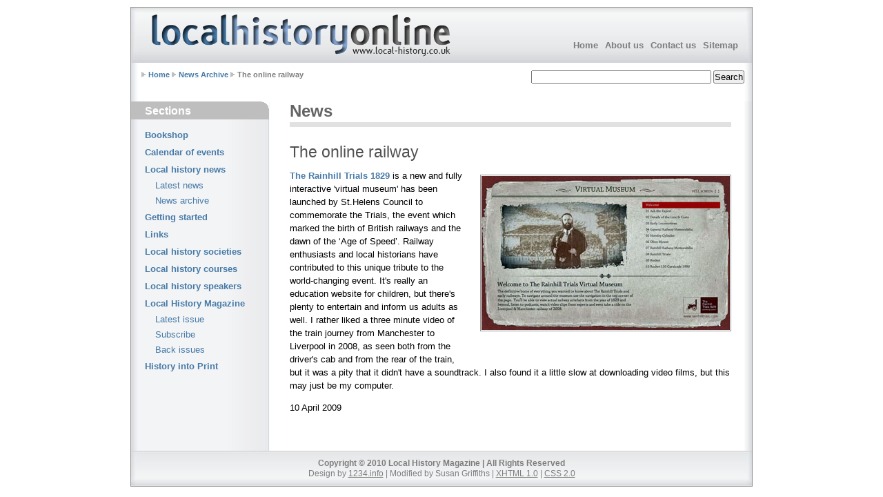

--- FILE ---
content_type: text/html
request_url: https://local-history.co.uk/newsarchive/090410Rainhill.html
body_size: 8109
content:
<!DOCTYPE html PUBLIC "-//W3C//DTD XHTML 1.0 Transitional//EN" "http://www.w3.org/TR/xhtml1/DTD/xhtml1-transitional.dtd">
<html xmlns="http://www.w3.org/1999/xhtml" lang="en"><!-- InstanceBegin template="/Templates/2columnPage.dwt" codeOutsideHTMLIsLocked="false" -->

<!--  Version: Multiflex-3.12 / Layout-2                    -->
<!--  Date:    January 20, 2008                             -->
<!--  Design:  www.1234.info                                -->
<!--  License: Fully open source without restrictions.      -->
<!--           Please keep footer credits with the words    -->
<!--           "Design by 1234.info" Thank you!             -->

<head>
  <meta http-equiv="content-type" content="text/html; charset=utf-8" />
  <meta http-equiv="cache-control" content="no-cache" />
  <meta http-equiv="expires" content="3600" />
  <meta name="revisit-after" content="2 days" />
  <meta name="robots" content="index,follow" />
  <meta name="psbot" content="noindex,nofollow" />
  <meta name="publisher" content="The Local History Press Ltd" />
  <meta name="copyright" content="1997&#8212;2008 The Local History Press Ltd" />
  <meta name="author" content="Design: 1234.info / Modified: Susan Griffiths" />
  <meta name="distribution" content="global" />
  <!-- InstanceBeginEditable name="doctitle" -->
  <title>The online railway: Local History Online News</title>
<!-- InstanceEndEditable -->
  
  <meta name="description" content="Local History Online — for books, news, resources, information, courses and local history contacts. Also a calendar of events and local history books for sale online." />
  <!-- InstanceBeginEditable name="Keywords" -->
  <meta name="Keywords" content="local history, local history societies, local studies libraries, courses, archives, local history books, books for sale, family history, genealogy, heritage, events, calendar, resources, information, Rainhill Trials" />
  <!-- InstanceEndEditable -->
  
  <link rel="stylesheet" type="text/css" media="screen,projection,print" href="../Multiflex3/css/2column_setup.css" />
  <link rel="stylesheet" type="text/css" media="screen,projection,print" href="../Multiflex3/css/2column_text.css" />
  <link rel="icon" type="image/x-icon" href="../Assets/favicon.ico" />
	
    
  
</head>

<!-- Global IE fix to avoid layout crash when single word size wider than column width -->
<!--[if IE]><style type="text/css"> body {word-wrap: break-word;}</style><![endif]-->

<body>
  <a name="top"></a>
  <!-- Main Page Container -->
  <div class="page-container">

    <!-- A. HEADER -->      
    <div class="header">
      
      <!-- A.1 HEADER TOP -->
      <div class="header-top">
       <!-- Sitelogo and sitename -->
	    <div class="sitelogo">
		<img src="../Assets/LHOHead.gif" alt="Local History Online" width="455" height="76" /> </div>
	   

        <!-- Navigation Level 1 -->
        <div class="nav1">
          <ul>
            <li><a href="../index.html" title="Go to Home Page">Home</a></li>
            <li><a href="../aboutus.html" title="Get to know who we are">About us</a></li>
            <li><a href="../contactus.html" title="Get in touch with us">Contact us</a></li>																		
            <li><a href="../sitemap.html" title="Get an overview of website">Sitemap</a></li>
          </ul>
        </div>              
      </div>
	  
      <!-- A.2 HEADER BREADCRUMBS -->

      <!-- Breadcrumbs -->
       <div class="header-breadcrumbs"><!-- InstanceBeginEditable name="Header-breadcrumbs" -->
        <ul>
          <li><a href="../index.html">Home</a></li>
          <li><a href="index.html">News Archive</a></li>
          <li>The online railway</li>
          
        </ul>
      <!-- InstanceEndEditable -->

        <!-- Search form -->                  
        <div class="searchform">
          
<form action="http://www.local-history.co.uk/searchresults.html" id="cse-search-box">
  <div>
    <input type="hidden" name="cx" value="partner-pub-7024341355927210:838rb6c976p" />
    <input type="hidden" name="cof" value="FORID:9" />
    <input type="hidden" name="ie" value="ISO-8859-1" />
    <input type="text" name="q" size="31" />
    <input type="submit" name="sa" value="Search" />

  </div>
</form>

<script type="text/javascript" src="http://www.google.co.uk/coop/cse/brand?form=cse-search-box&amp;lang=en"></script>


        </div>
      </div>
    </div>
	<div class="spacer">
	</div>

    <!-- B. MAIN -->
    <div class="main">
 
      <!-- B.1 MAIN NAVIGATION -->
      <div class="main-navigation">

        <!-- Navigation Level 3 -->
        <div class="round-border-topright"></div>
        <h1 class="first">Sections</h1>

       
        <!-- Navigation without bullets -->                    
        <dl class="nav3-nobullet">
          <dt><a href="http://www.local-history.co.uk/acatalog/index.html" target="_blank">Bookshop</a></dt>
          <dt><a href="../calendar.html">Calendar of events</a></dt>
		  <dt><a href="../latestnews.html">Local history news</a></dt>
            <dd><a href="../latestnews.html">Latest news</a></dd>
            <dd><a href="index.html">News archive</a></dd>
          <dt><a href="../gettingstarted.html">Getting started</a></dt>
          <dt><a href="../links/index.html">Links</a></dt>
          <dt><a href="../Groups/index.html">Local history societies</a></dt>
		  <dt><a href="../Courses/index.html">Local history courses</a></dt>
		  <dt><a href="../lhspeakers.html">Local history speakers</a></dt>
		  <dt><a href="../lhm.html">Local History Magazine</a></dt>
		  	<dd><a href="../latestissue.html">Latest issue</a></dd>
			<dd><a href="http://www.local-history.co.uk/acatalog/Subscribe_to_Local_History_Magazine.html" target="_blank">Subscribe</a></dd>
			<dd><a href="http://www.local-history.co.uk/acatalog/Back_issues.html" target="_blank">Back issues</a></dd>
		<dt><a href="http://www.historyintoprint.com" target="_blank">History into Print</a></dt>	
        </dl>
                        
          
        <!-- InstanceBeginEditable name="LowerNavColumn" -->
		<!-- InstanceEndEditable --></div>

      <!-- B.1 MAIN CONTENT -->
      <!-- InstanceBeginEditable name="MainContent" -->
      <div class="main-content">
        <!-- Pagetitle -->
        <h1 class="pagetitle">News</h1>
        <!-- Content unit - One column -->
        <div class="column1-unit">
         <!-- Start main content here -->
		 <h1>The online railway</h1>
		 <div class="figureRight360"><a href="http://www.rainhilltrials.com"><img src="090410Rainhill360.jpg"  alt="Rainhill Trials virtual museum" width="360" height="223" border="0" class="right"/></a>
		 <p class="figureRight360"></p></div>
		 <p><a href="http://www.rainhilltrials.com" target="_blank"><strong>The Rainhill Trials 1829</strong></a> is a new and fully interactive 'virtual museum' has been launched by St.Helens Council to commemorate the Trials, the event which marked the birth of British railways and the dawn of the &lsquo;Age of Speed&rsquo;. Railway enthusiasts and local historians have contributed to this unique tribute to the world-changing event. It's really an education website for children, but there's plenty to entertain and inform us adults as well. I rather liked a three minute video of the train journey from Manchester to Liverpool in 2008, as seen both from the driver's cab and from the rear of the train, but it was a pity that it didn't have a soundtrack. I also found it a little slow at downloading video films, but this may just be my computer. </p>
		  
         <p>10 April 2009</p>
         
        </div>
		</div>
        <!-- InstanceEndEditable --></div>
		
	  
      
    <!-- C. FOOTER AREA -->      

    <div class="footer">
      <p>Copyright &copy; 2010 Local History Magazine | All Rights Reserved</p>
      <p class="credits">Design by <a href="http://1234.info/" title="Designer Homepage" target="_blank">1234.info</a> | Modified by Susan Griffiths  | <a href="http://validator.w3.org/check?uri=referer" title="Validate XHTML code">XHTML 1.0</a> | <a href="http://jigsaw.w3.org/css-validator/" title="Validate CSS code">CSS 2.0</a></p>
    </div>       
  </div>
  
 
  
</body>
<!-- InstanceEnd --></html>





--- FILE ---
content_type: text/css
request_url: https://local-history.co.uk/Multiflex3/css/2column_setup.css
body_size: 9351
content:
/****************************************************************/
/*   Design:   Multiflex-3.12 / Layout-4                        */
/*   File:     Global layout structure                          */
/*--------------------------------------------------------------*/
/*   Design:   www.1234.info                                    */
/*   Date:     January 20, 2008                                 */
/*--------------------------------------------------------------*/
/*   License:  Fully open source without restrictions.          */
/*             Please keep footer credits with the words        */
/*             "Design by 1234.info". Thank you!                */
/****************************************************************/

/************/
/*  GLOBAL  */
/************/

/* NON-HEADER */
*{padding:0; margin:0;}

 body {
 	font-size: 67.5% /*62.5%*/; 
	background-color:rgb(255,255,255); 
	font-family:verdana,arial,sans-serif;} 
/*Font-size: 1.0em = 10px when browser default size is 16px*/

.page-container {
	width:900px; 
	margin:0px auto; 
	margin-top:10px; 
	margin-bottom:10px; 
	border:solid 1px rgb(150,150,150); 
	font-size:1.0em;}
	
.main {
	clear:both; 
	width:900px; 
	padding-bottom:30px; 
	background:transparent url(../img/bg_main_withnav.jpg) top left repeat-y;}
	
.main-navigation {
	display:inline /*Fix IE floating margin bug*/; 
	float:left; 
	width:200px; 
	overflow:visible !important /*Firefox*/; overflow:hidden /*IE6*/;}
	
.main-content {
	display:inline; /*Fix IE floating margin bug*/; 
	float:left; 
	width:640px; 
	margin:0 0 0 30px; 
	overflow:visible !important /*Firefox*/; overflow:hidden /*IE6*/;}
	
.footer {
	clear:both; 
	width:900px; 
	padding:1.0em 0 1.0em 0; 
	background:rgb(225,225,225) url(../img/bg_foot.jpg) no-repeat; 
	font-size:1.0em; 
	overflow:visible !important /*Firefox*/; 
	overflow:hidden /*IE6*/;}


/* HEADER */
.header {
	width:900px; 
	font-family: verdana, arial,sans-serif;}
	
.header-top {
	width:900px; 
	height:80px; 
	background:rgb(240,240,240) url(../img/bg_head_top.jpg); 
	overflow:visible !important /*Firefox*/; overflow:hidden /*IE6*/;}
	
.header-breadcrumbs {
	clear:both; 
	width:900px; 
	padding:1.0em 0 1.5em 0; 
	background:rgb(255,255,255) url(../img/bg_head_breadcrumbs.jpg) repeat-y;}

/*************/
/*  2. HEAD  */
/*************/
.sitelogo {
	width: 455px /*60px*/; 
	height: 76px /*40px*/; 
	position:absolute; 
	z-index:1; 
	margin:2px/*0*/ 0 0 20px; 
	/*background: url(../img/bg_head_top_logo.jpg);*/ }
	
/*.sitename {
	width: 455px /*350px*//*;
	height: 76px /*45px*//*; 
	position:absolute; 
	z-index:1; 
	margin:20px 0 0 20px /*90px*//*; 
	overflow:visible !important /*Firefox*//*; overflow:hidden /*IE6*//*;}*/
	
.sitename h1 {font-size:240%;}

.sitename h2 {
	margin:-4px 0 0 0; 
	color:rgb(125,125,125); 
	font-size:120%;}
	
.sitename a {
	text-decoration:none; 
	color:rgb(125,125,125);}
	
.sitename a:hover {
	text-decoration:none; 
	color:rgb(50,50,50);}

.nav0 {
	width:350px; 
	position:absolute; 
	z-index:2; 
	margin:25px 0 0 0; 
	margin-left:550px !important /*Non-IE6*/; 
	margin-left:553px /*IE6*/;}
	
.nav0 ul {
	float:right; 
	padding:0 20px 0 0;}
	
.nav0 li {
	display:inline; 
	list-style:none;}
	
.nav0 li a {padding:0 0 0 3px;}

.nav0 a:hover {text-decoration:none;}

.nav0 a img {
	height:14px; 
	border:none;}

.nav1 {
	width:350px; 
	position:absolute; 
	z-index:3; 
	margin:45px 0 0 550px;}
	
.nav1 ul {
	float:right; 
	padding:0 15px 0 0; 
	font-weight:bold;}
		
.nav1 li {
	display:inline; 
	list-style:none;}
	
.nav1 li a {
	display:block; 
	float:left; 
	padding:2px 5px 2px 5px; 
	color:rgb(125,125,125); 
	text-decoration:none; 
	font-size:120%;}
	
.nav1 a:hover {
	text-decoration:none; 
	color:rgb(50,50,50);}

.header-breadcrumbs ul {
	float:left; 
	width:560px; 
	list-style:none; 
	padding:0 0 0 15px; 
	font-family:verdana,arial,sans-serif;}
	
.header-breadcrumbs ul li {
	display:inline; 
	padding:0 0 0 10px; 
	background:transparent url(../img/bg_bullet_arrow.gif) no-repeat 0 50%; 
	font-weight:bold; 
	color:rgb(125,125,125); 
	font-size:100%;}
	
.header-breadcrumbs ul a {
	color:rgb(70,122,167); 
	text-decoration:none;}
	
.header-breadcrumbs ul a:hover {
	color:rgb(42,90,138); 
	text-decoration:underline;}

.header-breadcrumbs .searchform {
	float:right; 
	/*width:285px; original width*/
	width:313px; 
	padding:0 7px 0px 0px !important /*Non-IE6*/;/*original right padding 17px*/
	padding:0 2px 0px 0px /*IE6*/;}/*original right padding 12px*/
		
.header-breadcrumbs .searchform form fieldset {
	float:right; 
	border:none;}
	
.header-breadcrumbs .searchform input.field {
	width:10.0em; 
	padding:0.2em 0 0.2em 0; 
	border:1px solid rgb(200,200,200); 
	font-family:verdana,arial,sans-serif; 
	font-size:120%; }
	
.header-breadcrumbs .searchform input.button {
	width:3.0em; 
	padding:1px !important /*Non-IE6*/; 
	padding:0 /*IE6*/; 
	background:rgb(230,230,230); 
	border:solid 1px rgb(150,150,150); 
	text-align:center; 
	font-family:verdana,arial,sans-serif; 
	color:rgb(150,150,150); 
	font-size:120%;}
	
.header-breadcrumbs .searchform input.button:hover {
	cursor:pointer; 
	border:solid 1px rgb(80,80,80); 
	background:rgb(220,220,220); 
	color:rgb(80,80,80);}
	
.spacer {
	width: 900px;
	height: 10px;
	background: rgb(255,255,255) url(../img/bg_head_breadcrumbs.jpg) repeat-y; 
	}	


/******************/
/*  MAIN SECTION  */
/******************/

/* MAIN NAVIGATION */
.main-navigation .round-border-topright {
	width:10px; 
	height:10px; 
	position:absolute; 
	z-index:100; 
	margin:0 0 0 190px; 
	background:url(../img/bg_corner_topright.gif) no-repeat;}

/* MAIN CONTENT */
.column1-unit {
	width:640px; 
	margin-bottom:10px !important /*Non-IE6*/; 
	margin-bottom:5px /*IE6*/;}
	
.column2-unit-left {
	float:left; 
	width:300px; 
	margin-bottom:10px !important /*Non-IE6*/; 
	margin-bottom:5px /*IE6*/;}
	
.column2-unit-right {
	float:right; 
	width:300px; 
	margin-bottom:10px !important /*Non-IE6*/; 
	margin-bottom:5px /*IE6*/;}
	
.column3-unit-left {
	float:left; 
	width:186px; 
	margin-bottom:10px !important /*Non-IE6*/; 
	margin-bottom:5px /*IE6*/;}
	
.column3-unit-middle {
	float:left; 
	width:186px; 
	margin-bottom:10px !important /*Non-IE6*/; 
	margin-bottom:5px /*IE6*/; 
	margin-left:40px;}
	
.column3-unit-right {
	float:right; 
	width:186px; 
	margin-bottom:10px !important /*Non-IE6*/; 
	margin-bottom:5px /*IE6*/;}
	

/*divs for illustrations with captions*/
.figureLeft120 {
	float:left;
	clear:left;
	width:132px;
	margin:5px 10px 10px 0px;
	}
	
.figureLeft200 {
	float:left;
	clear:left;
	width:212px;
	margin:5px 10px 10px 0px;
	}	
	
.figureLeft360 {
	float:left;
	clear:left;
	width:372px;
	margin:5px 10px 10px 0px;
	}		
	
.figureRight120 {
	float: right;
	clear:right;
	width:132px;
	margin: 5px 0px 10px 10px;
	}
	
.figureRight200 {
	float:right;
	clear:right;
	width:212px;
	margin:5px 0px 10px 0px;
	}	
	
.figureRight360 {
	float: right;
	clear:right;
	width:372px;
	margin: 5px 0px 10px 10px;
	}
	
.float {
	float: left;
	display: inline;
	}
	


/********************/
/*  FOOTER SECTION  */
/********************/
.footer p {
	line-height:1.3em; 
	text-align:center; 
	color:rgb(125,125,125); 
	font-weight:bold; 
	font-size:110%;}
	
.footer p.credits {font-weight:normal;}

.footer a {
	text-decoration:underline; 
	color:rgb(125,125,125);}
	
.footer a:hover {
	text-decoration:none; 
	color:rgb(0,0,0);}
	
.footer a:visited {color:rgb(0,0,0);}

/******************/
/*  CLEAR FLOATS  */
/******************/
.page-container:after, .header:after, .header-bottom:after, .header-breadcrumbs:after, .main:after, .main-navigation:after, .main-content:after, .main-content div:after, .main-subcontent:after {
	content:"."; 
	display:block; 
	height:0; 
	clear:both; 
	visibility:hidden;}
	
.column1-unit:after, .column2-unit-left:after, .column2-unit-right:after, .column3-unit-left:after, .column3-unit-middle:after, .column3-unit-right:after {
	content:"."; 
	display:block; 
	height:0; 
	clear:both; 
	visibility:hidden;}
	
 p:after {
 	content:"."; 
	display:block; 
	height:0; /*clear:both*/; 
	visibility:hidden;}
	
.footer:after {
	content:"."; 
	display:block; 
	height:0; 
	clear:both; 
	visibility:hidden;}
	
.clear-contentunit {
	clear:both; 
	width:440px; 
	height:0.1em; 
	border:none; 
	background:rgb(210,210,210); 
	/*color:rgb(210,210,210);*/}

/********************************/
/*  PRINTING and MISCELLANEOUS  */
/********************************/
@media print {.header-top {
	width:900px; 
	height:80px; 
	background:rgb(240,240,240); 
	overflow:visible !important /*Firefox*/; overflow:hidden /*IE6*/;}}
	
@media print {.header-breadcrumbs {
	width:900px; 
	background:transparent;}}
	
@media print {.nav2 {
	float:left; 
	width:900px; 
	border:none; 
	background:rgb(240,240,240); 
	color:rgb(75,75,75); font-size:1.0em; 
	font-size:130%;}}
	 /*Color navigation bar normal mode*/
	 
@media print {.main {
	clear:both; 
	width:900px; 
	padding-bottom:30px; 
	background:transparent;}}
	
@media print {.main-navigation {
	display:inline /*Fix IE floating margin bug*/; 
	float:left; 
	width:199px; 
	border-right:solid 1px rgb(200,200,200); 
	border-bottom:solid 1px rgb(200,200,200); 
	background-color:rgb(240,240,240); 
	overflow:visible !important /*Firefox*/; overflow:hidden /*IE*/;}}
	
@media print {.footer {
	clear:both; 
	width:900px; 
	height:3.7em; 
	padding:1.1em 0 0; 
	background:rgb(240,240,240); 
	font-size:1.0em; 
	overflow:visible !important /*Firefox*/; 
	overflow:hidden /*IE6*/;}}

--- FILE ---
content_type: text/css
request_url: https://local-history.co.uk/Multiflex3/css/2column_text.css
body_size: 13776
content:
/****************************************************************/
/*   Design:   Multiflex-3.12 / Layout-4                        */
/*   File:     Text formats                                     */
/*--------------------------------------------------------------*/
/*   Design:   www.1234.info                                    */
/*   Date:     January 20, 2008                                 */
/*--------------------------------------------------------------*/
/*   License:  Fully open source without restrictions.          */
/*             Please keep footer credits with the words        */
/*             "Design by 1234.info". Thank you!                */
/****************************************************************/

/******************/
/*  MAIN SECTION  */
/******************/

/* MAIN NAVIGATION */
.nav3-grid {
	width:199px; 
	border-bottom:solid 1px rgb(200,200,200);}
	
.nav3-grid dt a, .nav3-grid dt a:visited {
	display:block; 
	min-height:2.0em /*Non-IE6*/; 
	height:auto !important; 
	height:2.0em /*IE6*/; 
	line-height:2.0em; 
	padding:0px 10px 0px 20px;  
	border-top: solid 1px rgb(200,200,200); 
	text-decoration:none; 
	color:rgb(70,122,167); 
	font-weight:bold; 
	font-size:120%;}
	
.nav3-grid dd a, .nav3-grid dd a:visited {
	display:block; 
	min-height:1.7em /*Non-IE6*/; 
	height:auto !important; 
	height:1.7em /*IE6*/; 
	line-height:1.7em; 
	padding:0px 10px 0px 40px; 
	border:none; 
	font-weight:normal; 
	text-decoration:none; 
	color:rgb(70,122,167); 
	font-size:120%;}
	
.nav3-grid dt a:hover, .nav3-grid dd a:hover {
	background-color:rgb(225,225,225);
	/*background-color:rgb(143,174,215) /*For blue background*/; color:rgb(42,90,138); 
	text-decoration:none;}

.nav3-bullet {
	width:170px; 
	margin:10px 0 0 20px;}
	
.nav3-bullet dt a, .nav3-bullet dt a:visited {
	line-height:2.0em; 
	padding:0 0 0 10px; 
	background:url(../img/bg_bullet_full_1.gif) no-repeat 0px 50%; 
	text-decoration:none; 
	color:rgb(70,122,167); 
	font-weight:bold; 
	font-size:120%;}
	
.nav3-bullet dd a, .nav3-bullet dd a:visited {
	line-height:1.7em; 
	margin:0 0 0 15px; 
	padding:0 0 0 10px; 
	background:url(../img/bg_bullet_half_1.gif) no-repeat 0px 50%; 
	text-decoration:none; 
	color:rgb(70,122,167); 
	font-weight:normal; 
	font-size:120%;}
	
.nav3-bullet dt a:hover {
	background:url(../img/bg_bullet_full_2.gif) no-repeat 0px 50%; 
	text-decoration:underline; 
	color:rgb(42,90,138);}
	
.nav3-bullet dd a:hover {
	background:url(../img/bg_bullet_half_2.gif) no-repeat 0px 50%; 
	text-decoration:underline; 
	color:rgb(42,90,138);}

.nav3-nobullet {
	width:170px; 
	margin:10px 0 0 20px;}
	
.nav3-nobullet dt a, .nav3-nobullet dt a:visited {
	line-height:2.0em; 
	text-decoration:none; 
	color:rgb(70,122,167); 
	font-weight:bold; 
	font-size:120%;}
	
.nav3-nobullet dd a, .nav3-nobullet dd a:visited {
	line-height:1.7em; 
	margin:0 0 0 15px; 
	text-decoration:none; 
	color:rgb(70,122,167); 
	font-weight:normal; 
	font-size:120%;}
	
.nav3-nobullet dt a:hover, .nav3-nobullet dd a:hover {
	text-decoration:underline; 
	color:rgb(42,90,138);}

.main-navigation .loginform {
	width:160px; 
	margin:-10px 20px 0 20px;}
	
.main-navigation .loginform p {
	clear:both; 
	margin:0; 
	padding:0;}
	
.main-navigation .loginform fieldset {
	width:160px; 
	border:none;}
	
.main-navigation .loginform label.top {
	float:left; 
	width:125px; 
	margin:0 0 2px 0; 
	font-size:110%;}
	
.main-navigation .loginform label.right {
	float:left; 
	width:125px; 
	margin:5px 0 0 0; 
	padding:0 0 0 3px; /*IE6*/; 
	font-size:110%;}
	
.main-navigation .loginform input.field {
	width:158px; 
	margin:0 0 5px 0; 
	padding:0.1em 0 0.2em 0 !important /*Non-IE6*/; 
	padding:0.2em 0 0.3em 0 /*IE6*/; 
	border:solid 1px rgb(200,200,200); 
	font-family:verdana,arial,sans-serif; 
	font-size:110%;}
	
.main-navigation .loginform input.checkbox {
	float:left; 
	margin:5px 0 0 0 !important /*Non-IE6*/; 
	margin:2px 0 0 -3px /*IE6*/; 
	border:none;}
	
.main-navigation .loginform input.button {
	float:left; 
	width:5.0em; 
	margin:10px 0 5px 0; 
	padding:1px; 
	background:rgb(230,230,230); 
	border:solid 1px rgb(150,150,150); 
	text-align:center; 
	font-family:verdana,arial,sans-serif; 
	color:rgb(150,150,150); 
	font-size:110%;}
	
.main-navigation .loginform input.button:hover {
	cursor:pointer; 
	border:solid 1px rgb(80,80,80); 
	background:rgb(220,220,220); 
	color:rgb(80,80,80);}

.main-navigation .searchform {
	width:160px; 
	margin:0 20px 0 20px;}
	
.main-navigation .searchform p {
	clear:both; 
	margin:0; 
	padding:0;}
	
.main-navigation .searchform fieldset {border:none;}

.main-navigation .searchform input.field {
	float:left; 
	width:158px; 
	padding:0.1em 0 0.2em 0 !important /*Non-IE6*/; 
	padding:0.2em 0 0.3em 0 /*IE6*/; 
	border:1px solid rgb(200,200,200); 
	font-family:verdana,arial,sans-serif; 
	font-size:120%;}
	
.main-navigation .searchform input.button {
	float:left; 
	width:3.0em; 
	margin-top: 0.5em; 
	padding:1px; 
	background:rgb(230,230,230); 
	border:solid 1px rgb(150,150,150); 
	text-align:center; 
	font-family:verdana,arial,sans-serif; 
	color:rgb(150,150,150); 
	font-size:120%;}
	
.main-navigation .searchform input.button:hover {
	cursor:pointer; 
	border:solid 1px rgb(80,80,80); 
	background:rgb(220,220,220); 
	color:rgb(80,80,80);}
	
/*for 192.com banner*/
.main-navigation .adbanner {
	width: 120px;
	margin: 30px 20px 0 20px;
	}

.main-navigation h1.first {
	clear:both; 
	margin:0px; 
	padding:4px 20px 3px 20px; 
	background-color:rgb(190,190,190); 
	/*background-color:rgb(137,170,214)/*For blue background*/; 
	font-family: verdana, arial,sans-serif; /*changed font*/
	color:rgb(255,255,255); 
	font-weight:bold; 
	font-size:150%;}
	
.main-navigation h1 {
	clear:both; 
	margin:30px 0 20px 0; 
	padding:4px 20px 3px 20px; 
	background:rgb(190,190,190); 
	font-family:verdana,arial,sans-serif; /*changed font*/
	color:rgb(255,255,255); 
	font-weight:bold; 
	font-size:150%;}
	
.main-navigation h2 {
	clear:both; 
	margin:20px 10px 10px 20px; 
	font-family:verdana,arial,sans-serif; 
	color:rgb(100,100,100); 
	font-weight:bold; 
	font-size:150%;}
	
.main-navigation h3 {
	clear:both; 
	margin:10px 10px 5px 20px; 
	color:rgb(80,80,80); 
	font-weight:bold; 
	font-size:110%;}
/* Note: h2 not existent, to make identical to formats for main-navigation for easier exchange */

.main-navigation p {
	clear:both; 
	margin:0 10px 10px 20px; 
	color:rgb(80,80,80); 
	line-height:1.3em; 
	font-size:110%;}
	
.main-navigation p.center {text-align:center;}

.main-navigation p.right {text-align:right;}

.main-navigation ul {
	list-style:none; 
	margin:0.5em 10px 1.0em 20px;}
	
.main-navigation ul li {
	margin:5px 0 0.2em 2px; 
	padding:0px 0px 0 11px; 
	background:url(../img/bg_bullet_full_1.gif) no-repeat 0 0.4em; 
	line-height:1.2em; 
	font-size:110%;}
	
.main-navigation ol {
	margin:0.5em 10px 1.0em 40px !important /*Non-IE6*/; 
	margin:0.5em 10px 1.0em 45px /*IE6*/;}
	
.main-navigation ol li {
	list-style-position:outside; 
	margin:0 0 0.4em 0; 
	font-size:110%;}

/* MAIN CONTENT */
.main-content h1.pagetitle {
	margin:0 0 0.4em 0; 
	padding:0 0 2px 0; 
	border-bottom:solid 7px rgb(225,225,225); 
	font-family:verdana,arial,sans-serif; 
	color:rgb(100,100,100); 
	font-weight:bold; 
	font-size:220%;}
	
.main-content h1.block {
	clear:both; 
	margin:1.0em 0 0em 0; 
	padding:2px 0 2px 2px; 
	background:rgb(190,190,190); 
	font-family:verdana,arial,sans-serif; 
	color:rgb(255,255,255); 
	font-weight:bold; 
	font-size:220%;}
	
.main-content h1 {
	clear:both; 
	margin:1.0em 0 0.5em 0; 
	font-family:verdana,arial,sans-serif; 
	color:rgb(80,80,80); 
	font-weight:normal; 
	font-size:210%;}
	
.main-content h2 {
	clear:both; 
	margin:1.0em 0 0.5em 0; 
	font-family:verdana,arial,sans-serif; 
	color:rgb(80,80,80); 
	font-weight:normal; 
	font-size:170%;}
	
.main-content h3 {
	clear:both; 
	margin:-1.0em 0 0.5em 0; 
	font-family:verdana,arial,sans-serif; 
	color:rgb(125,125,125); 
	font-weight:normal; 
	font-size:130%;}
	
.main-content h1.side {clear:none;}

.main-content h2.side {clear:none;}

.main-content h3.side {clear:none;}

.main-content h4 {
	margin:1.5em 0 1.0em 0; 
	color:rgb(80,80,80); 
	font-family:verdana,arial,sans-serif; 
	font-weight:normal; 
	font-size:170%;}
	
.main-content h5 {
	margin:1.5em 0 1.0em 0; 
	color:rgb(80,80,80); 
	font-family:verdana,arial,sans-serif; 
	font-size:140%;}
	
.main-content h6 {
	margin:1.2em 0 0.2em 0; 
	color:rgb(80,80,80); 
	font-weight:bold; 
	font-size:120%;}
	
.main-content h2.newsintrohead {clear:none;}	
	
.main-content p {
	margin:0 0 1.0em 0; 
	line-height:1.5em; 
	font-size:120%;
	/*test*/clear:none;}
	
.main-content p.newsintrotext {
	margin-bottom:35px;
	}	
	
.main-content p.center {text-align:center;}

.main-content p.right {text-align:right;}

.main-content p.details {
	clear:both; 
	margin:-0.25em 0 1.0em 0; 
	line-height:1.0em; 
	font-size:110%;}
	
.main-content blockquote {
	clear:both; 
	margin:0 30px 0.6em 30px; 
	font-size:90%;}

.main-content table {
	clear:both; 
	width:600px; 
	margin:2.0em 0 0.2em 20px; 
	table-layout: fixed; 
	border-collapse:collapse; 
	empty-cells:show; 
	background-color:rgb(233,232,244);}
	
.main-content table th.top {
	height:3.5em; 
	padding:0 7px 0 7px; 
	empty-cells:show; 
	background-color:rgb(175,175,175); 
	text-align:left; 
	color:rgb(255,255,255); 
	font-weight:bold; 
	font-size:110%;}
	
.main-content table th {
	height:3.0em; 
	padding:2px 20px 2px 7px; 
	border-left:solid 2px rgb(255,255,255); 
	border-right:solid 2px rgb(255,255,255); 
	border-top:solid 2px rgb(255,255,255); 
	border-bottom:solid 2px rgb(255,255,255); 
	background-color:rgb(225,225,225); 
	text-align:left; 
	color:rgb(80,80,80); 
	font-weight:bold; 
	font-size:110%;}
	
.main-content table td {
	height:3.0em; 
	padding:2px 7px 2px 7px; 
	border-left:solid 2px rgb(255,255,255); 
	border-right:solid 2px rgb(255,255,255); 
	border-top:solid 2px rgb(255,255,255); 
	border-bottom:solid 2px rgb(255,255,255); 
	background-color:rgb(225,225,225); 
	text-align:left; 
	font-weight:normal; 
	color:rgb(80,80,80); 
	font-size:110%;}
	
p.caption {
	clear:both; 
	margin:0.5em 0 2.0em 20px;
	text-align:left; 
	color:rgb(80,80,80); 
	font-size:110%;}
	
/*captions for news photographs*/
.figureLeft120 p {
	clear:both;
	width:120px; 
	margin: 10px 10px 0 0;
	text-align:left; 
	color:rgb(80,80,80); 
	font-size:110%;}
	
.figureLeft200 p {
	clear:both;
	width:200px; 
	margin: 10px 10px 0 0;
	text-align:left; 
	color:rgb(80,80,80); 
	font-size:110%;}
	
.figureLeft360 p {
	clear:both;
	width:360px; 
	margin: 10px 10px 0 0;
	text-align:left; 
	color:rgb(80,80,80); 
	font-size:110%;}
	
.figureRight120 p {
	clear:both; 
	width:120px;
	margin: 10px 0 10px 0;
	text-align:right; 
	color:rgb(80,80,80); 
	font-size:110%;}
	
.figureRight200 p {
	clear:right; 
	width:200px;
	margin: 10px 0 10px 0;
	text-align:right; 
	color:rgb(80,80,80); 
	font-size:110%;}
	
.figureRight360 p {
	clear:both;
	width:360px; 
	margin: 10px 0 10px 0;
	text-align:right; 
	color:rgb(80,80,80); 
	font-size:110%;}
	
.main-content ul {
	list-style:none; 
	margin:0.5em 0 1.0em 0;}
	
.main-content ul li {
	margin:0 0 0.2em 2px; 
	padding:0 0 0 12px; 
	background:url(../img/bg_bullet_full_1.gif) no-repeat 0 0.5em; 
	line-height:1.4em; 
	font-size:120%;}
	
.main-content ol {
	margin:0.5em 0 1.0em 20px !important /*Non-IE6*/; 
	margin:0.5em 0 1.0em 25px /*IE6*/;}
	
.main-content ol li {
	list-style-position:outside; 
	margin:0 0 0.2em 0; 
	line-height:1.4em; 
	font-size:120%;}

.contactform {
	width:418px; 
	margin:2.0em 0 0 0; 
	padding:10px 10px 0 10px; 
	border:solid 1px rgb(200,200,200); 
	background-color:rgb(240,240,240);}
	
.contactform fieldset {
	padding:20px 0 0 0 !important /*Non-IE6*/; 
	padding:0 /*IE6*/; 
	margin:0 0 20px 0; 
	border:solid 1px rgb(220,220,220);}
	
.contactform fieldset legend {
	margin:0 0 0 5px !important /*Non-IE*/; 
	margin:0 0 20px 5px /*IE6*/; 
	padding:0 2px 0 2px; 
	color:rgb(80,80,80); 
	font-weight:bold; 
	font-size:130%;}
	
.contactform label.left {
	float:left; 
	width:100px; 
	margin:0 0 0 10px; 
	padding:2px; 
	font-size:110%;}
	
.contactform select.combo {
	width:175px; 
	padding:2px; 
	border:solid 1px rgb(200,200,200); 
	font-family:verdana,arial,sans-serif; 
	font-size:110%;}
	
.contactform input.field {
	width:275px; 
	padding:2px; 
	border:solid 1px rgb(200,200,200); 
	font-family:verdana,arial,sans-serif; 
	font-size:110%;}
	
.contactform textarea {
	width:275px; 
	padding:2px; 
	border:solid 1px rgb(200,200,200); 
	font-family:verdana,arial,sans-serif; 
	font-size:110%;}
	
.contactform input.button {
	float:right; 
	width:9.0em; 
	margin-right:20px; 
	padding:1px !important /*Non-IE6*/; 
	padding:0 /*IE6*/; 
	background:rgb(230,230,230); 
	border:solid 1px rgb(150,150,150); 
	text-align:center; 
	font-family:verdana,arial,sans-serif; 
	color:rgb(150,150,150); 
	font-size:110%;}
	
.contactform input.button:hover {
	cursor: pointer; 
	border:solid 1px rgb(80,80,80); 
	background:rgb(220,220,220); 
	color:rgb(80,80,80);}

/********************/
/*  COMMON CLASSES  */
/********************/
.main img {
	clear:both; 
	float:left; 
	margin:3px 10px 7px 0; 
	padding:1px; 
	border:1px solid rgb(150,150,150);}
	
.main img.center {
	clear:both; 
	float:none; 
	display:block; 
	margin:0 auto; 
	padding:1px; 
	border:1px solid rgb(150,150,150);}
	
.main img.right {
	clear:both; 
	float:right; 
	margin:3px 0 7px 10px; 
	padding:1px; 
	border:1px solid rgb(150,150,150);}
	
.main a {
	color:rgb(70,122,167); 
	font-weight:bold; 
	text-decoration:none;}
	
.main-content h1 a {
	color:rgb(70,122,167); 
	font-weight:normal; 
	text-decoration:none;}
	
.main a:hover {
	color:rgb(42,90,138); 
	text-decoration:underline;}
	
.main a:visited {color:rgb(42,90,138);}

.main a img {border:solid 1px rgb(150,150,150);}

.main a:hover img {border:solid 1px rgb(220,220,220);}

